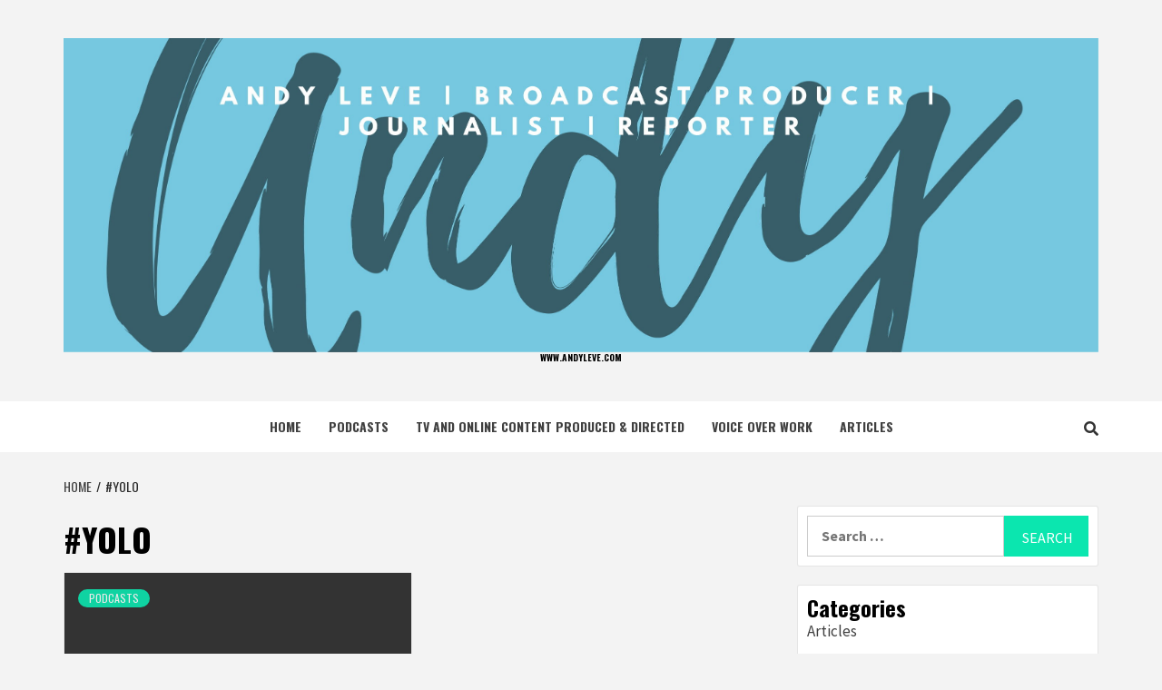

--- FILE ---
content_type: text/html; charset=UTF-8
request_url: https://www.andyleve.com/index.php/tag/yolo/
body_size: 12367
content:
<!doctype html><html lang="en-ZA"><head><meta charset="UTF-8"><meta name="viewport" content="width=device-width, initial-scale=1"><link rel="profile" href="http://gmpg.org/xfn/11"><meta name='robots' content='index, follow, max-image-preview:large, max-snippet:-1, max-video-preview:-1' /><style>img:is([sizes="auto" i], [sizes^="auto," i]) { contain-intrinsic-size: 3000px 1500px }</style> <script data-no-defer="1" data-ezscrex="false" data-cfasync="false" data-pagespeed-no-defer data-cookieconsent="ignore">var ctPublicFunctions = {"_ajax_nonce":"520ac7379d","_rest_nonce":"771bee2780","_ajax_url":"\/wp-admin\/admin-ajax.php","_rest_url":"https:\/\/www.andyleve.com\/index.php\/wp-json\/","data__cookies_type":"native","data__ajax_type":"rest","data__bot_detector_enabled":0,"data__frontend_data_log_enabled":1,"cookiePrefix":"","wprocket_detected":false,"host_url":"www.andyleve.com","text__ee_click_to_select":"Click to select the whole data","text__ee_original_email":"The complete one is","text__ee_got_it":"Got it","text__ee_blocked":"Blocked","text__ee_cannot_connect":"Cannot connect","text__ee_cannot_decode":"Can not decode email. Unknown reason","text__ee_email_decoder":"CleanTalk email decoder","text__ee_wait_for_decoding":"The magic is on the way!","text__ee_decoding_process":"Please wait a few seconds while we decode the contact data."}</script> <script data-no-defer="1" data-ezscrex="false" data-cfasync="false" data-pagespeed-no-defer data-cookieconsent="ignore">var ctPublic = {"_ajax_nonce":"520ac7379d","settings__forms__check_internal":"0","settings__forms__check_external":"0","settings__forms__force_protection":0,"settings__forms__search_test":"1","settings__forms__wc_add_to_cart":"0","settings__data__bot_detector_enabled":0,"settings__sfw__anti_crawler":"1","blog_home":"https:\/\/www.andyleve.com\/","pixel__setting":"0","pixel__enabled":false,"pixel__url":null,"data__email_check_before_post":"1","data__email_check_exist_post":0,"data__cookies_type":"native","data__key_is_ok":true,"data__visible_fields_required":true,"wl_brandname":"Anti-Spam by CleanTalk","wl_brandname_short":"CleanTalk","ct_checkjs_key":"17e6ae8e803384088d982a773d8538d5b9c888023f3e65fcf42b9765d2f0d2b9","emailEncoderPassKey":"c348774a594ad0db566adf91d5d3252f","bot_detector_forms_excluded":"W10=","advancedCacheExists":false,"varnishCacheExists":false,"wc_ajax_add_to_cart":false}</script> <title>#YOLO Archives - www.andyleve.com</title><link rel="canonical" href="https://www.andyleve.com/index.php/tag/yolo/" /><meta property="og:locale" content="en_US" /><meta property="og:type" content="article" /><meta property="og:title" content="#YOLO Archives - www.andyleve.com" /><meta property="og:url" content="https://www.andyleve.com/index.php/tag/yolo/" /><meta property="og:site_name" content="www.andyleve.com" /><meta name="twitter:card" content="summary_large_image" /><meta name="twitter:site" content="@AndyLeve" /> <script type="application/ld+json" class="yoast-schema-graph">{"@context":"https://schema.org","@graph":[{"@type":"CollectionPage","@id":"https://www.andyleve.com/index.php/tag/yolo/","url":"https://www.andyleve.com/index.php/tag/yolo/","name":"#YOLO Archives - www.andyleve.com","isPartOf":{"@id":"https://www.andyleve.com/#website"},"breadcrumb":{"@id":"https://www.andyleve.com/index.php/tag/yolo/#breadcrumb"},"inLanguage":"en-ZA"},{"@type":"BreadcrumbList","@id":"https://www.andyleve.com/index.php/tag/yolo/#breadcrumb","itemListElement":[{"@type":"ListItem","position":1,"name":"Home","item":"https://www.andyleve.com/"},{"@type":"ListItem","position":2,"name":"#YOLO"}]},{"@type":"WebSite","@id":"https://www.andyleve.com/#website","url":"https://www.andyleve.com/","name":"www.andyleve.com","description":"","publisher":{"@id":"https://www.andyleve.com/#/schema/person/d0da2e0796d75d43762b55e40208327e"},"potentialAction":[{"@type":"SearchAction","target":{"@type":"EntryPoint","urlTemplate":"https://www.andyleve.com/?s={search_term_string}"},"query-input":{"@type":"PropertyValueSpecification","valueRequired":true,"valueName":"search_term_string"}}],"inLanguage":"en-ZA"},{"@type":["Person","Organization"],"@id":"https://www.andyleve.com/#/schema/person/d0da2e0796d75d43762b55e40208327e","name":"Andy Leve","image":{"@type":"ImageObject","inLanguage":"en-ZA","@id":"https://www.andyleve.com/#/schema/person/image/","url":"https://www.andyleve.com/wp-content/uploads/2018/12/cropped-the-design-team-branding-1-3.jpg","contentUrl":"https://www.andyleve.com/wp-content/uploads/2018/12/cropped-the-design-team-branding-1-3.jpg","width":2917,"height":886,"caption":"Andy Leve"},"logo":{"@id":"https://www.andyleve.com/#/schema/person/image/"},"sameAs":["http://www.andyleve.com"]}]}</script> <link rel='dns-prefetch' href='//fonts.googleapis.com' /><link rel="alternate" type="application/rss+xml" title="www.andyleve.com &raquo; Feed" href="https://www.andyleve.com/index.php/feed/" /><link rel="alternate" type="application/rss+xml" title="www.andyleve.com &raquo; Comments Feed" href="https://www.andyleve.com/index.php/comments/feed/" /><link rel="alternate" type="application/rss+xml" title="www.andyleve.com &raquo; #YOLO Tag Feed" href="https://www.andyleve.com/index.php/tag/yolo/feed/" /> <script defer src="[data-uri]"></script> <style id='wp-emoji-styles-inline-css' type='text/css'>img.wp-smiley, img.emoji {
		display: inline !important;
		border: none !important;
		box-shadow: none !important;
		height: 1em !important;
		width: 1em !important;
		margin: 0 0.07em !important;
		vertical-align: -0.1em !important;
		background: none !important;
		padding: 0 !important;
	}</style><link rel='stylesheet' id='wp-block-library-css' href='https://www.andyleve.com/wp-includes/css/dist/block-library/style.min.css?ver=6.8.3' type='text/css' media='all' /><style id='classic-theme-styles-inline-css' type='text/css'>/*! This file is auto-generated */
.wp-block-button__link{color:#fff;background-color:#32373c;border-radius:9999px;box-shadow:none;text-decoration:none;padding:calc(.667em + 2px) calc(1.333em + 2px);font-size:1.125em}.wp-block-file__button{background:#32373c;color:#fff;text-decoration:none}</style><style id='global-styles-inline-css' type='text/css'>:root{--wp--preset--aspect-ratio--square: 1;--wp--preset--aspect-ratio--4-3: 4/3;--wp--preset--aspect-ratio--3-4: 3/4;--wp--preset--aspect-ratio--3-2: 3/2;--wp--preset--aspect-ratio--2-3: 2/3;--wp--preset--aspect-ratio--16-9: 16/9;--wp--preset--aspect-ratio--9-16: 9/16;--wp--preset--color--black: #000000;--wp--preset--color--cyan-bluish-gray: #abb8c3;--wp--preset--color--white: #ffffff;--wp--preset--color--pale-pink: #f78da7;--wp--preset--color--vivid-red: #cf2e2e;--wp--preset--color--luminous-vivid-orange: #ff6900;--wp--preset--color--luminous-vivid-amber: #fcb900;--wp--preset--color--light-green-cyan: #7bdcb5;--wp--preset--color--vivid-green-cyan: #00d084;--wp--preset--color--pale-cyan-blue: #8ed1fc;--wp--preset--color--vivid-cyan-blue: #0693e3;--wp--preset--color--vivid-purple: #9b51e0;--wp--preset--gradient--vivid-cyan-blue-to-vivid-purple: linear-gradient(135deg,rgba(6,147,227,1) 0%,rgb(155,81,224) 100%);--wp--preset--gradient--light-green-cyan-to-vivid-green-cyan: linear-gradient(135deg,rgb(122,220,180) 0%,rgb(0,208,130) 100%);--wp--preset--gradient--luminous-vivid-amber-to-luminous-vivid-orange: linear-gradient(135deg,rgba(252,185,0,1) 0%,rgba(255,105,0,1) 100%);--wp--preset--gradient--luminous-vivid-orange-to-vivid-red: linear-gradient(135deg,rgba(255,105,0,1) 0%,rgb(207,46,46) 100%);--wp--preset--gradient--very-light-gray-to-cyan-bluish-gray: linear-gradient(135deg,rgb(238,238,238) 0%,rgb(169,184,195) 100%);--wp--preset--gradient--cool-to-warm-spectrum: linear-gradient(135deg,rgb(74,234,220) 0%,rgb(151,120,209) 20%,rgb(207,42,186) 40%,rgb(238,44,130) 60%,rgb(251,105,98) 80%,rgb(254,248,76) 100%);--wp--preset--gradient--blush-light-purple: linear-gradient(135deg,rgb(255,206,236) 0%,rgb(152,150,240) 100%);--wp--preset--gradient--blush-bordeaux: linear-gradient(135deg,rgb(254,205,165) 0%,rgb(254,45,45) 50%,rgb(107,0,62) 100%);--wp--preset--gradient--luminous-dusk: linear-gradient(135deg,rgb(255,203,112) 0%,rgb(199,81,192) 50%,rgb(65,88,208) 100%);--wp--preset--gradient--pale-ocean: linear-gradient(135deg,rgb(255,245,203) 0%,rgb(182,227,212) 50%,rgb(51,167,181) 100%);--wp--preset--gradient--electric-grass: linear-gradient(135deg,rgb(202,248,128) 0%,rgb(113,206,126) 100%);--wp--preset--gradient--midnight: linear-gradient(135deg,rgb(2,3,129) 0%,rgb(40,116,252) 100%);--wp--preset--font-size--small: 13px;--wp--preset--font-size--medium: 20px;--wp--preset--font-size--large: 36px;--wp--preset--font-size--x-large: 42px;--wp--preset--spacing--20: 0.44rem;--wp--preset--spacing--30: 0.67rem;--wp--preset--spacing--40: 1rem;--wp--preset--spacing--50: 1.5rem;--wp--preset--spacing--60: 2.25rem;--wp--preset--spacing--70: 3.38rem;--wp--preset--spacing--80: 5.06rem;--wp--preset--shadow--natural: 6px 6px 9px rgba(0, 0, 0, 0.2);--wp--preset--shadow--deep: 12px 12px 50px rgba(0, 0, 0, 0.4);--wp--preset--shadow--sharp: 6px 6px 0px rgba(0, 0, 0, 0.2);--wp--preset--shadow--outlined: 6px 6px 0px -3px rgba(255, 255, 255, 1), 6px 6px rgba(0, 0, 0, 1);--wp--preset--shadow--crisp: 6px 6px 0px rgba(0, 0, 0, 1);}:where(.is-layout-flex){gap: 0.5em;}:where(.is-layout-grid){gap: 0.5em;}body .is-layout-flex{display: flex;}.is-layout-flex{flex-wrap: wrap;align-items: center;}.is-layout-flex > :is(*, div){margin: 0;}body .is-layout-grid{display: grid;}.is-layout-grid > :is(*, div){margin: 0;}:where(.wp-block-columns.is-layout-flex){gap: 2em;}:where(.wp-block-columns.is-layout-grid){gap: 2em;}:where(.wp-block-post-template.is-layout-flex){gap: 1.25em;}:where(.wp-block-post-template.is-layout-grid){gap: 1.25em;}.has-black-color{color: var(--wp--preset--color--black) !important;}.has-cyan-bluish-gray-color{color: var(--wp--preset--color--cyan-bluish-gray) !important;}.has-white-color{color: var(--wp--preset--color--white) !important;}.has-pale-pink-color{color: var(--wp--preset--color--pale-pink) !important;}.has-vivid-red-color{color: var(--wp--preset--color--vivid-red) !important;}.has-luminous-vivid-orange-color{color: var(--wp--preset--color--luminous-vivid-orange) !important;}.has-luminous-vivid-amber-color{color: var(--wp--preset--color--luminous-vivid-amber) !important;}.has-light-green-cyan-color{color: var(--wp--preset--color--light-green-cyan) !important;}.has-vivid-green-cyan-color{color: var(--wp--preset--color--vivid-green-cyan) !important;}.has-pale-cyan-blue-color{color: var(--wp--preset--color--pale-cyan-blue) !important;}.has-vivid-cyan-blue-color{color: var(--wp--preset--color--vivid-cyan-blue) !important;}.has-vivid-purple-color{color: var(--wp--preset--color--vivid-purple) !important;}.has-black-background-color{background-color: var(--wp--preset--color--black) !important;}.has-cyan-bluish-gray-background-color{background-color: var(--wp--preset--color--cyan-bluish-gray) !important;}.has-white-background-color{background-color: var(--wp--preset--color--white) !important;}.has-pale-pink-background-color{background-color: var(--wp--preset--color--pale-pink) !important;}.has-vivid-red-background-color{background-color: var(--wp--preset--color--vivid-red) !important;}.has-luminous-vivid-orange-background-color{background-color: var(--wp--preset--color--luminous-vivid-orange) !important;}.has-luminous-vivid-amber-background-color{background-color: var(--wp--preset--color--luminous-vivid-amber) !important;}.has-light-green-cyan-background-color{background-color: var(--wp--preset--color--light-green-cyan) !important;}.has-vivid-green-cyan-background-color{background-color: var(--wp--preset--color--vivid-green-cyan) !important;}.has-pale-cyan-blue-background-color{background-color: var(--wp--preset--color--pale-cyan-blue) !important;}.has-vivid-cyan-blue-background-color{background-color: var(--wp--preset--color--vivid-cyan-blue) !important;}.has-vivid-purple-background-color{background-color: var(--wp--preset--color--vivid-purple) !important;}.has-black-border-color{border-color: var(--wp--preset--color--black) !important;}.has-cyan-bluish-gray-border-color{border-color: var(--wp--preset--color--cyan-bluish-gray) !important;}.has-white-border-color{border-color: var(--wp--preset--color--white) !important;}.has-pale-pink-border-color{border-color: var(--wp--preset--color--pale-pink) !important;}.has-vivid-red-border-color{border-color: var(--wp--preset--color--vivid-red) !important;}.has-luminous-vivid-orange-border-color{border-color: var(--wp--preset--color--luminous-vivid-orange) !important;}.has-luminous-vivid-amber-border-color{border-color: var(--wp--preset--color--luminous-vivid-amber) !important;}.has-light-green-cyan-border-color{border-color: var(--wp--preset--color--light-green-cyan) !important;}.has-vivid-green-cyan-border-color{border-color: var(--wp--preset--color--vivid-green-cyan) !important;}.has-pale-cyan-blue-border-color{border-color: var(--wp--preset--color--pale-cyan-blue) !important;}.has-vivid-cyan-blue-border-color{border-color: var(--wp--preset--color--vivid-cyan-blue) !important;}.has-vivid-purple-border-color{border-color: var(--wp--preset--color--vivid-purple) !important;}.has-vivid-cyan-blue-to-vivid-purple-gradient-background{background: var(--wp--preset--gradient--vivid-cyan-blue-to-vivid-purple) !important;}.has-light-green-cyan-to-vivid-green-cyan-gradient-background{background: var(--wp--preset--gradient--light-green-cyan-to-vivid-green-cyan) !important;}.has-luminous-vivid-amber-to-luminous-vivid-orange-gradient-background{background: var(--wp--preset--gradient--luminous-vivid-amber-to-luminous-vivid-orange) !important;}.has-luminous-vivid-orange-to-vivid-red-gradient-background{background: var(--wp--preset--gradient--luminous-vivid-orange-to-vivid-red) !important;}.has-very-light-gray-to-cyan-bluish-gray-gradient-background{background: var(--wp--preset--gradient--very-light-gray-to-cyan-bluish-gray) !important;}.has-cool-to-warm-spectrum-gradient-background{background: var(--wp--preset--gradient--cool-to-warm-spectrum) !important;}.has-blush-light-purple-gradient-background{background: var(--wp--preset--gradient--blush-light-purple) !important;}.has-blush-bordeaux-gradient-background{background: var(--wp--preset--gradient--blush-bordeaux) !important;}.has-luminous-dusk-gradient-background{background: var(--wp--preset--gradient--luminous-dusk) !important;}.has-pale-ocean-gradient-background{background: var(--wp--preset--gradient--pale-ocean) !important;}.has-electric-grass-gradient-background{background: var(--wp--preset--gradient--electric-grass) !important;}.has-midnight-gradient-background{background: var(--wp--preset--gradient--midnight) !important;}.has-small-font-size{font-size: var(--wp--preset--font-size--small) !important;}.has-medium-font-size{font-size: var(--wp--preset--font-size--medium) !important;}.has-large-font-size{font-size: var(--wp--preset--font-size--large) !important;}.has-x-large-font-size{font-size: var(--wp--preset--font-size--x-large) !important;}
:where(.wp-block-post-template.is-layout-flex){gap: 1.25em;}:where(.wp-block-post-template.is-layout-grid){gap: 1.25em;}
:where(.wp-block-columns.is-layout-flex){gap: 2em;}:where(.wp-block-columns.is-layout-grid){gap: 2em;}
:root :where(.wp-block-pullquote){font-size: 1.5em;line-height: 1.6;}</style><link rel='stylesheet' id='cleantalk-public-css-css' href='https://www.andyleve.com/wp-content/plugins/cleantalk-spam-protect/css/cleantalk-public.min.css?ver=6.70.1_1766154132' type='text/css' media='all' /><link rel='stylesheet' id='cleantalk-email-decoder-css-css' href='https://www.andyleve.com/wp-content/plugins/cleantalk-spam-protect/css/cleantalk-email-decoder.min.css?ver=6.70.1_1766154132' type='text/css' media='all' /><link rel='stylesheet' id='Total_Soft_Portfolio-css' href='https://www.andyleve.com/wp-content/cache/autoptimize/autoptimize_single_c78180ce4cf1d2ad9d8163026273bcb0.php?ver=6.8.3' type='text/css' media='all' /><link rel='stylesheet' id='Total_Soft_Portfolio2-css' href='https://www.andyleve.com/wp-content/plugins/gallery-portfolio/CSS/Filt_popup.min.css?ver=6.8.3' type='text/css' media='all' /><link rel='stylesheet' id='fontawesome-css-css' href='https://www.andyleve.com/wp-content/cache/autoptimize/autoptimize_single_6f0990b7f42ed3f544fb3e7b1e1256da.php?ver=6.8.3' type='text/css' media='all' /><link rel='stylesheet' id='sfbap1_socialfeed_style-css' href='https://www.andyleve.com/wp-content/cache/autoptimize/autoptimize_single_4d5b32b80706cc2956075cd020a7b24d.php?ver=1.0.0' type='text/css' media='all' /><link rel='stylesheet' id='featured-news-google-fonts-css' href='https://fonts.googleapis.com/css?family=Oswald:300,400,700' type='text/css' media='all' /><link rel='stylesheet' id='bootstrap-css' href='https://www.andyleve.com/wp-content/themes/magazine-7/assets/bootstrap/css/bootstrap.min.css?ver=6.8.3' type='text/css' media='all' /><link rel='stylesheet' id='magazine-7-style-css' href='https://www.andyleve.com/wp-content/cache/autoptimize/autoptimize_single_33f92318164653ab814e2d6e88b23788.php?ver=6.8.3' type='text/css' media='all' /><link rel='stylesheet' id='featured-news-css' href='https://www.andyleve.com/wp-content/cache/autoptimize/autoptimize_single_149913680797141f1fe28e852458afd2.php?ver=1.0.3' type='text/css' media='all' /><link rel='stylesheet' id='font-awesome-v5-css' href='https://www.andyleve.com/wp-content/themes/magazine-7/assets/font-awesome-v5/css/fontawesome-all.min.css?ver=6.8.3' type='text/css' media='all' /><link rel='stylesheet' id='slick-css' href='https://www.andyleve.com/wp-content/themes/magazine-7/assets/slick/css/slick.min.css?ver=6.8.3' type='text/css' media='all' /><link rel='stylesheet' id='sidr-css' href='https://www.andyleve.com/wp-content/cache/autoptimize/autoptimize_single_e7064c9b2b4d10856f187b9ad6b57abd.php?ver=6.8.3' type='text/css' media='all' /><link rel='stylesheet' id='magnific-popup-css' href='https://www.andyleve.com/wp-content/cache/autoptimize/autoptimize_single_30b593b71d7672658f89bfea0ab360c9.php?ver=6.8.3' type='text/css' media='all' /><link rel='stylesheet' id='magazine-7-google-fonts-css' href='https://fonts.googleapis.com/css?family=Source%20Sans%20Pro:400,400i,700,700i|Montserrat:400,700&#038;subset=latin,latin-ext' type='text/css' media='all' /> <script defer type="text/javascript" src="https://www.andyleve.com/wp-content/plugins/cleantalk-spam-protect/js/apbct-public-bundle_gathering.min.js?ver=6.70.1_1766154132" id="apbct-public-bundle_gathering.min-js-js"></script> <script defer type="text/javascript" src="https://www.andyleve.com/wp-includes/js/jquery/jquery.min.js?ver=3.7.1" id="jquery-core-js"></script> <script defer type="text/javascript" src="https://www.andyleve.com/wp-includes/js/jquery/jquery-migrate.min.js?ver=3.4.1" id="jquery-migrate-js"></script> <script defer type="text/javascript" src="https://www.andyleve.com/wp-includes/js/jquery/ui/core.min.js?ver=1.13.3" id="jquery-ui-core-js"></script> <script defer id="Total_Soft_Portfolio-js-extra" src="[data-uri]"></script> <script defer type="text/javascript" src="https://www.andyleve.com/wp-content/plugins/gallery-portfolio/JS/Total-Soft-Portfolio-Widget.js?ver=6.8.3" id="Total_Soft_Portfolio-js"></script> <script defer type="text/javascript" src="https://www.andyleve.com/wp-content/cache/autoptimize/autoptimize_single_9e227c758af7d9104f279a452bf34f3a.php?ver=6.8.3" id="sfbap1_codebird-js"></script> <script defer type="text/javascript" src="https://www.andyleve.com/wp-content/plugins/wp-social-feed/includes/../bower_components/doT/doT.min.js?ver=6.8.3" id="sfbap1_doT-js"></script> <script defer type="text/javascript" src="https://www.andyleve.com/wp-content/plugins/wp-social-feed/includes/../bower_components/moment/min/moment.min.js?ver=6.8.3" id="sfbap1_moment-js"></script> <script defer type="text/javascript" src="https://www.andyleve.com/wp-content/cache/autoptimize/autoptimize_single_14ab79638fc99f023e6a8d930c813366.php?ver=6.8.3" id="sfbap1_socialfeed-js"></script> <script defer type="text/javascript" src="https://www.andyleve.com/wp-content/cache/autoptimize/autoptimize_single_1fc51d4dab04fe2a635346253066d07a.php?ver=6.8.3" id="sfbap1_en-js"></script> <link rel="https://api.w.org/" href="https://www.andyleve.com/index.php/wp-json/" /><link rel="alternate" title="JSON" type="application/json" href="https://www.andyleve.com/index.php/wp-json/wp/v2/tags/13" /><link rel="EditURI" type="application/rsd+xml" title="RSD" href="https://www.andyleve.com/xmlrpc.php?rsd" /><meta name="generator" content="WordPress 6.8.3" />  <script defer src="https://www.googletagmanager.com/gtag/js?id=UA-34885028-1"></script> <script defer src="[data-uri]"></script> <style type="text/css">.recentcomments a{display:inline !important;padding:0 !important;margin:0 !important;}</style><style type="text/css">.site-title a,
            .site-description {
                color: #000000;
            }

            .site-branding .site-title {
                font-size: 10px;
            }

            @media only screen and (max-width: 640px) {
                .site-branding .site-title {
                    font-size: 60px;

                }

            @media only screen and (max-width: 640px) {
                .site-branding .site-title {
                    font-size: 50px;

                }</style><link rel="icon" href="https://www.andyleve.com/wp-content/uploads/2016/04/cropped-al-logo-32x32.jpeg" sizes="32x32" /><link rel="icon" href="https://www.andyleve.com/wp-content/uploads/2016/04/cropped-al-logo-192x192.jpeg" sizes="192x192" /><link rel="apple-touch-icon" href="https://www.andyleve.com/wp-content/uploads/2016/04/cropped-al-logo-180x180.jpeg" /><meta name="msapplication-TileImage" content="https://www.andyleve.com/wp-content/uploads/2016/04/cropped-al-logo-270x270.jpeg" /></head><body class="archive tag tag-yolo tag-13 wp-custom-logo wp-theme-magazine-7 wp-child-theme-featured-news hfeed align-content-left"><div id="af-preloader"><div id="loader-wrapper"><div id="loader"></div></div></div><div id="page" class="site"> <a class="skip-link screen-reader-text" href="#content">Skip to content</a><div class="magazine-7-woocommerce-store-notice"></div><header id="masthead" class="site-header"><div class="masthead-banner " data-background=""><div class="container"><div class="row"><div class="col-md-12"><div class="site-branding"> <a href="https://www.andyleve.com/" class="custom-logo-link" rel="home"><img width="2917" height="886" src="https://www.andyleve.com/wp-content/uploads/2018/12/cropped-the-design-team-branding-1-3.jpg" class="custom-logo" alt="www.andyleve.com" decoding="async" fetchpriority="high" srcset="https://www.andyleve.com/wp-content/uploads/2018/12/cropped-the-design-team-branding-1-3.jpg 2917w, https://www.andyleve.com/wp-content/uploads/2018/12/cropped-the-design-team-branding-1-3-300x91.jpg 300w, https://www.andyleve.com/wp-content/uploads/2018/12/cropped-the-design-team-branding-1-3-768x233.jpg 768w, https://www.andyleve.com/wp-content/uploads/2018/12/cropped-the-design-team-branding-1-3-1024x311.jpg 1024w" sizes="(max-width: 2917px) 100vw, 2917px" /></a><p class="site-title font-family-1"> <a href="https://www.andyleve.com/" rel="home">www.andyleve.com</a></p></div></div></div></div></div><nav id="site-navigation" class="main-navigation"><div class="container"><div class="row"><div class="col-md-12"><div class="navigation-container"><div class="cart-search"> <span class="af-search-click icon-search"> <i class="fa fa-search"></i> </span></div> <span class="toggle-menu" aria-controls="primary-menu" aria-expanded="false"> <span class="screen-reader-text">Primary Menu</span> <i class="ham"></i> </span><div class="menu main-menu"><ul id="primary-menu" class="menu"><li id="menu-item-1091" class="menu-item menu-item-type-custom menu-item-object-custom menu-item-home menu-item-1091"><a href="http://www.andyleve.com">HOME</a></li><li id="menu-item-1086" class="menu-item menu-item-type-taxonomy menu-item-object-category menu-item-1086"><a href="https://www.andyleve.com/index.php/category/podcasts/">Podcasts</a></li><li id="menu-item-1087" class="menu-item menu-item-type-taxonomy menu-item-object-category menu-item-1087"><a href="https://www.andyleve.com/index.php/category/tv-and-online-content-produced-directed/">TV AND ONLINE CONTENT PRODUCED &#038; DIRECTED</a></li><li id="menu-item-1117" class="menu-item menu-item-type-post_type menu-item-object-page menu-item-1117"><a href="https://www.andyleve.com/index.php/voice-over-work/">VOICE OVER WORK</a></li><li id="menu-item-1234" class="menu-item menu-item-type-taxonomy menu-item-object-category menu-item-1234"><a href="https://www.andyleve.com/index.php/category/articles/">Articles</a></li></ul></div></div></div></div></div></nav></header><div id="af-search-wrap"><div class="af-search-box table-block"><div class="table-block-child v-center text-center"><form apbct-form-sign="native_search" role="search" method="get" class="search-form" action="https://www.andyleve.com/"> <label> <span class="screen-reader-text">Search for:</span> <input type="search" class="search-field" placeholder="Search &hellip;" value="" name="s" /> </label> <input type="submit" class="search-submit" value="Search" /> <input
 class="apbct_special_field apbct_email_id__search_form"
 name="apbct__email_id__search_form"
 aria-label="apbct__label_id__search_form"
 type="text" size="30" maxlength="200" autocomplete="off"
 value=""
 /><input
 id="apbct_submit_id__search_form" 
 class="apbct_special_field apbct__email_id__search_form"
 name="apbct__label_id__search_form"
 aria-label="apbct_submit_name__search_form"
 type="submit"
 size="30"
 maxlength="200"
 value="61878"
 /></form></div></div><div class="af-search-close af-search-click"> <span></span> <span></span></div></div><div id="content" class="site-content"><div class="em-breadcrumbs font-family-1"><div class="container"><div class="row"><div class="col-sm-12"><div role="navigation" aria-label="Breadcrumbs" class="breadcrumb-trail breadcrumbs" itemprop="breadcrumb"><ul class="trail-items" itemscope itemtype="http://schema.org/BreadcrumbList"><meta name="numberOfItems" content="2" /><meta name="itemListOrder" content="Ascending" /><li itemprop="itemListElement" itemscope itemtype="http://schema.org/ListItem" class="trail-item trail-begin"><a href="https://www.andyleve.com/" rel="home" itemprop="item"><span itemprop="name">Home</span></a><meta itemprop="position" content="1" /></li><li itemprop="itemListElement" itemscope itemtype="http://schema.org/ListItem" class="trail-item trail-end"><span itemprop="item"><span itemprop="name">#YOLO</span></span><meta itemprop="position" content="2" /></li></ul></div></div></div></div></div><div class="container"><div id="primary" class="content-area"><main id="main" class="site-main"><header class="header-title-wrapper"><h1 class="page-title">#YOLO</h1></header><div class="row"><article id="post-805" class="col-lg-6 col-sm-6 col-md-6 latest-posts-grid post-805 post type-post status-publish format-quote hentry category-podcasts tag-josie-field tag-yolo post_format-post-format-quote"                 data-mh="archive-layout-grid"><div class="align-items-center"><div class="spotlight-post"><figure class="categorised-article"><div class="categorised-article-wrapper"><div class="data-bg-hover data-bg data-bg-categorised"
 data-background=""> <a href="https://www.andyleve.com/index.php/2015/10/09/yolo-ing-with-josie-field/"></a></div></div></figure><figcaption><div class="figure-categories figure-categories-bg"><ul class="cat-links"><li class="meta-category"> <a class="magazine-7-categories category-color-1" href="https://www.andyleve.com/index.php/category/podcasts/" alt="View all posts in Podcasts"> Podcasts </a></li></ul></div><h3 class="article-title article-title-2"> <a href="https://www.andyleve.com/index.php/2015/10/09/yolo-ing-with-josie-field/"> Yolo-ing with Josie Field </a></h3><div class="grid-item-metadata"> <span class="author-links"> <span class="item-metadata posts-author"> <span class="">By</span> <a href="https://www.andyleve.com/index.php/author/jc/"> JC </a> </span> <span class="item-metadata posts-date"> 10 years ago </span> </span></div><div class="full-item-discription"><div class="post-description"><p>&#8220;I chatted to singer / songwriter Josie Field about her music career and her latest</p></div></div></figcaption></div></div></article><div class="col col-ten"><div class="magazine-7-pagination"></div></div></div></main></div><aside id="secondary" class="widget-area"><div id="search-2" class="widget magazine-7-widget widget_search"><form apbct-form-sign="native_search" role="search" method="get" class="search-form" action="https://www.andyleve.com/"> <label> <span class="screen-reader-text">Search for:</span> <input type="search" class="search-field" placeholder="Search &hellip;" value="" name="s" /> </label> <input type="submit" class="search-submit" value="Search" /> <input
 class="apbct_special_field apbct_email_id__search_form"
 name="apbct__email_id__search_form"
 aria-label="apbct__label_id__search_form"
 type="text" size="30" maxlength="200" autocomplete="off"
 value=""
 /><input
 id="apbct_submit_id__search_form" 
 class="apbct_special_field apbct__email_id__search_form"
 name="apbct__label_id__search_form"
 aria-label="apbct_submit_name__search_form"
 type="submit"
 size="30"
 maxlength="200"
 value="68838"
 /></form></div><div id="categories-2" class="widget magazine-7-widget widget_categories"><h2 class="widget-title widget-title-1"><span>Categories</span></h2><ul><li class="cat-item cat-item-203"><a href="https://www.andyleve.com/index.php/category/articles/">Articles</a></li><li class="cat-item cat-item-278"><a href="https://www.andyleve.com/index.php/category/blog/">Blog</a></li><li class="cat-item cat-item-158"><a href="https://www.andyleve.com/index.php/category/other/">Other</a></li><li class="cat-item cat-item-4"><a href="https://www.andyleve.com/index.php/category/podcasts/">Podcasts</a></li><li class="cat-item cat-item-6"><a href="https://www.andyleve.com/index.php/category/tv-and-online-content-produced-directed/">TV and Online Content Produced and Directed</a></li><li class="cat-item cat-item-1"><a href="https://www.andyleve.com/index.php/category/uncategorised/">Uncategorised</a></li><li class="cat-item cat-item-160"><a href="https://www.andyleve.com/index.php/category/voice-over-work/">Voice Over Work</a></li></ul></div><div id="archives-2" class="widget magazine-7-widget widget_archive"><h2 class="widget-title widget-title-1"><span>Archives</span></h2> <label class="screen-reader-text" for="archives-dropdown-2">Archives</label> <select id="archives-dropdown-2" name="archive-dropdown"><option value="">Select Month</option><option value='https://www.andyleve.com/index.php/2022/11/'> Nov 2022</option><option value='https://www.andyleve.com/index.php/2021/06/'> Jun 2021</option><option value='https://www.andyleve.com/index.php/2021/04/'> Apr 2021</option><option value='https://www.andyleve.com/index.php/2020/09/'> Sep 2020</option><option value='https://www.andyleve.com/index.php/2020/04/'> Apr 2020</option><option value='https://www.andyleve.com/index.php/2020/01/'> Jan 2020</option><option value='https://www.andyleve.com/index.php/2019/01/'> Jan 2019</option><option value='https://www.andyleve.com/index.php/2018/12/'> Dec 2018</option><option value='https://www.andyleve.com/index.php/2018/07/'> Jul 2018</option><option value='https://www.andyleve.com/index.php/2018/06/'> Jun 2018</option><option value='https://www.andyleve.com/index.php/2018/05/'> May 2018</option><option value='https://www.andyleve.com/index.php/2018/04/'> Apr 2018</option><option value='https://www.andyleve.com/index.php/2018/01/'> Jan 2018</option><option value='https://www.andyleve.com/index.php/2017/12/'> Dec 2017</option><option value='https://www.andyleve.com/index.php/2017/11/'> Nov 2017</option><option value='https://www.andyleve.com/index.php/2017/10/'> Oct 2017</option><option value='https://www.andyleve.com/index.php/2017/09/'> Sep 2017</option><option value='https://www.andyleve.com/index.php/2017/06/'> Jun 2017</option><option value='https://www.andyleve.com/index.php/2017/05/'> May 2017</option><option value='https://www.andyleve.com/index.php/2017/04/'> Apr 2017</option><option value='https://www.andyleve.com/index.php/2017/03/'> Mar 2017</option><option value='https://www.andyleve.com/index.php/2017/01/'> Jan 2017</option><option value='https://www.andyleve.com/index.php/2016/11/'> Nov 2016</option><option value='https://www.andyleve.com/index.php/2016/10/'> Oct 2016</option><option value='https://www.andyleve.com/index.php/2016/09/'> Sep 2016</option><option value='https://www.andyleve.com/index.php/2016/08/'> Aug 2016</option><option value='https://www.andyleve.com/index.php/2016/07/'> Jul 2016</option><option value='https://www.andyleve.com/index.php/2016/05/'> May 2016</option><option value='https://www.andyleve.com/index.php/2016/04/'> Apr 2016</option><option value='https://www.andyleve.com/index.php/2015/10/'> Oct 2015</option><option value='https://www.andyleve.com/index.php/2012/09/'> Sep 2012</option><option value='https://www.andyleve.com/index.php/2012/08/'> Aug 2012</option> </select> <script defer src="[data-uri]"></script> </div><div id="meta-2" class="widget magazine-7-widget widget_meta"><h2 class="widget-title widget-title-1"><span>Meta</span></h2><ul><li><a rel="nofollow" href="https://www.andyleve.com/wp-login.php">Log in</a></li><li><a href="https://www.andyleve.com/index.php/feed/">Entries feed</a></li><li><a href="https://www.andyleve.com/index.php/comments/feed/">Comments feed</a></li><li><a href="https://wordpress.org/">WordPress.org</a></li></ul></div><div id="calendar-3" class="widget magazine-7-widget widget_calendar"><div id="calendar_wrap" class="calendar_wrap"><table id="wp-calendar" class="wp-calendar-table"><caption>Jan 2026</caption><thead><tr><th scope="col" aria-label="Mon">M</th><th scope="col" aria-label="Tue">T</th><th scope="col" aria-label="Wed">W</th><th scope="col" aria-label="Thu">T</th><th scope="col" aria-label="Fri">F</th><th scope="col" aria-label="Sat">S</th><th scope="col" aria-label="Sun">S</th></tr></thead><tbody><tr><td colspan="3" class="pad">&nbsp;</td><td>1</td><td>2</td><td>3</td><td>4</td></tr><tr><td>5</td><td>6</td><td>7</td><td>8</td><td>9</td><td>10</td><td>11</td></tr><tr><td>12</td><td>13</td><td>14</td><td>15</td><td>16</td><td>17</td><td>18</td></tr><tr><td>19</td><td id="today">20</td><td>21</td><td>22</td><td>23</td><td>24</td><td>25</td></tr><tr><td>26</td><td>27</td><td>28</td><td>29</td><td>30</td><td>31</td><td class="pad" colspan="1">&nbsp;</td></tr></tbody></table><nav aria-label="Previous and next months" class="wp-calendar-nav"> <span class="wp-calendar-nav-prev"><a href="https://www.andyleve.com/index.php/2022/11/">&laquo; Nov</a></span> <span class="pad">&nbsp;</span> <span class="wp-calendar-nav-next">&nbsp;</span></nav></div></div></aside></div></div><footer class="site-footer"><div class="primary-footer"><div class="container"><div class="row"><div class="col-sm-12"><div class="row"><div class="primary-footer-area footer-first-widgets-section col-md-4 col-sm-12"><section class="widget-area"><div id="recent-posts-2" class="widget magazine-7-widget widget_recent_entries"><h2 class="widget-title widget-title-1">Recent Posts</h2><ul><li> <a href="https://www.andyleve.com/index.php/2022/11/06/freeze-sprout-shine-fall-repeat/">Freeze. Sprout.                                                         Shine.Fall.                                                                       Repeat&#8230;</a></li><li> <a href="https://www.andyleve.com/index.php/2021/06/02/conceptual-content-discovery-highlight-2/">Conceptual Content Discovery Highlight</a></li><li> <a href="https://www.andyleve.com/index.php/2021/06/02/conceptual-content-discovery-highlight/">Conceptual Targeted Audience Content Discovery Highlight</a></li><li> <a href="https://www.andyleve.com/index.php/2021/04/23/what-is-friluftsliv-why-the-latest-norwegian-lifestyle-trend-could-boost-mental-health/">What is friluftsliv? Why the latest Norwegian lifestyle trend could boost mental health.</a></li><li> <a href="https://www.andyleve.com/index.php/2020/09/09/behind-the-mic-tailoring-anna-wolf/">BEHIND THE MIC: TAILORING ANNA WOLF</a></li></ul></div><div id="recent-comments-2" class="widget magazine-7-widget widget_recent_comments"><h2 class="widget-title widget-title-1">Recent Comments</h2><ul id="recentcomments"></ul></div><div id="archives-5" class="widget magazine-7-widget widget_archive"><h2 class="widget-title widget-title-1">Archives</h2><ul><li><a href='https://www.andyleve.com/index.php/2022/11/'>Nov 2022</a></li><li><a href='https://www.andyleve.com/index.php/2021/06/'>Jun 2021</a></li><li><a href='https://www.andyleve.com/index.php/2021/04/'>Apr 2021</a></li><li><a href='https://www.andyleve.com/index.php/2020/09/'>Sep 2020</a></li><li><a href='https://www.andyleve.com/index.php/2020/04/'>Apr 2020</a></li><li><a href='https://www.andyleve.com/index.php/2020/01/'>Jan 2020</a></li><li><a href='https://www.andyleve.com/index.php/2019/01/'>Jan 2019</a></li><li><a href='https://www.andyleve.com/index.php/2018/12/'>Dec 2018</a></li><li><a href='https://www.andyleve.com/index.php/2018/07/'>Jul 2018</a></li><li><a href='https://www.andyleve.com/index.php/2018/06/'>Jun 2018</a></li><li><a href='https://www.andyleve.com/index.php/2018/05/'>May 2018</a></li><li><a href='https://www.andyleve.com/index.php/2018/04/'>Apr 2018</a></li><li><a href='https://www.andyleve.com/index.php/2018/01/'>Jan 2018</a></li><li><a href='https://www.andyleve.com/index.php/2017/12/'>Dec 2017</a></li><li><a href='https://www.andyleve.com/index.php/2017/11/'>Nov 2017</a></li><li><a href='https://www.andyleve.com/index.php/2017/10/'>Oct 2017</a></li><li><a href='https://www.andyleve.com/index.php/2017/09/'>Sep 2017</a></li><li><a href='https://www.andyleve.com/index.php/2017/06/'>Jun 2017</a></li><li><a href='https://www.andyleve.com/index.php/2017/05/'>May 2017</a></li><li><a href='https://www.andyleve.com/index.php/2017/04/'>Apr 2017</a></li><li><a href='https://www.andyleve.com/index.php/2017/03/'>Mar 2017</a></li><li><a href='https://www.andyleve.com/index.php/2017/01/'>Jan 2017</a></li><li><a href='https://www.andyleve.com/index.php/2016/11/'>Nov 2016</a></li><li><a href='https://www.andyleve.com/index.php/2016/10/'>Oct 2016</a></li><li><a href='https://www.andyleve.com/index.php/2016/09/'>Sep 2016</a></li><li><a href='https://www.andyleve.com/index.php/2016/08/'>Aug 2016</a></li><li><a href='https://www.andyleve.com/index.php/2016/07/'>Jul 2016</a></li><li><a href='https://www.andyleve.com/index.php/2016/05/'>May 2016</a></li><li><a href='https://www.andyleve.com/index.php/2016/04/'>Apr 2016</a></li><li><a href='https://www.andyleve.com/index.php/2015/10/'>Oct 2015</a></li><li><a href='https://www.andyleve.com/index.php/2012/09/'>Sep 2012</a></li><li><a href='https://www.andyleve.com/index.php/2012/08/'>Aug 2012</a></li></ul></div><div id="categories-5" class="widget magazine-7-widget widget_categories"><h2 class="widget-title widget-title-1">Categories</h2><ul><li class="cat-item cat-item-203"><a href="https://www.andyleve.com/index.php/category/articles/">Articles</a></li><li class="cat-item cat-item-278"><a href="https://www.andyleve.com/index.php/category/blog/">Blog</a></li><li class="cat-item cat-item-158"><a href="https://www.andyleve.com/index.php/category/other/">Other</a></li><li class="cat-item cat-item-4"><a href="https://www.andyleve.com/index.php/category/podcasts/">Podcasts</a></li><li class="cat-item cat-item-6"><a href="https://www.andyleve.com/index.php/category/tv-and-online-content-produced-directed/">TV and Online Content Produced and Directed</a></li><li class="cat-item cat-item-1"><a href="https://www.andyleve.com/index.php/category/uncategorised/">Uncategorised</a></li><li class="cat-item cat-item-160"><a href="https://www.andyleve.com/index.php/category/voice-over-work/">Voice Over Work</a></li></ul></div></section></div></div></div></div></div></div><div class="site-info"><div class="container"><div class="row"><div class="col-sm-12"> Copyright © Andy Leve. All rights reserved. <span class="sep"> | </span> <a href=https://afthemes.com/products/magazine-7 target='_blank'>Magazine 7</a> by AF themes.</div></div></div></div></footer></div> <a id="scroll-up" class="secondary-color"> <i class="fa fa-angle-up"></i> </a> <script defer src="[data-uri]"></script><script type="speculationrules">{"prefetch":[{"source":"document","where":{"and":[{"href_matches":"\/*"},{"not":{"href_matches":["\/wp-*.php","\/wp-admin\/*","\/wp-content\/uploads\/*","\/wp-content\/*","\/wp-content\/plugins\/*","\/wp-content\/themes\/featured-news\/*","\/wp-content\/themes\/magazine-7\/*","\/*\\?(.+)"]}},{"not":{"selector_matches":"a[rel~=\"nofollow\"]"}},{"not":{"selector_matches":".no-prefetch, .no-prefetch a"}}]},"eagerness":"conservative"}]}</script> <script defer type="text/javascript" src="https://www.andyleve.com/wp-content/cache/autoptimize/autoptimize_single_49493316c090bb3d7cca5bc09031037c.php?ver=20151215" id="magazine-7-navigation-js"></script> <script defer type="text/javascript" src="https://www.andyleve.com/wp-content/cache/autoptimize/autoptimize_single_93d421fd7576b0ca9c359ffe2fa16113.php?ver=20151215" id="magazine-7-skip-link-focus-fix-js"></script> <script defer type="text/javascript" src="https://www.andyleve.com/wp-content/themes/magazine-7/assets/slick/js/slick.min.js?ver=6.8.3" id="slick-js"></script> <script defer type="text/javascript" src="https://www.andyleve.com/wp-content/themes/magazine-7/assets/bootstrap/js/bootstrap.min.js?ver=6.8.3" id="bootstrap-js"></script> <script defer type="text/javascript" src="https://www.andyleve.com/wp-content/themes/magazine-7/assets/sidr/js/jquery.sidr.min.js?ver=6.8.3" id="sidr-js"></script> <script defer type="text/javascript" src="https://www.andyleve.com/wp-content/themes/magazine-7/assets/magnific-popup/jquery.magnific-popup.min.js?ver=6.8.3" id="magnific-popup-js"></script> <script defer type="text/javascript" src="https://www.andyleve.com/wp-content/themes/magazine-7/assets/jquery-match-height/jquery.matchHeight.min.js?ver=6.8.3" id="matchheight-js"></script> <script defer type="text/javascript" src="https://www.andyleve.com/wp-content/themes/magazine-7/assets/theiaStickySidebar/theia-sticky-sidebar.min.js?ver=6.8.3" id="sticky-sidebar-js"></script> <script defer type="text/javascript" src="https://www.andyleve.com/wp-content/cache/autoptimize/autoptimize_single_3945f97724feec9326404af002168a6d.php?ver=6.8.3" id="magazine-7-script-js"></script> </body></html>